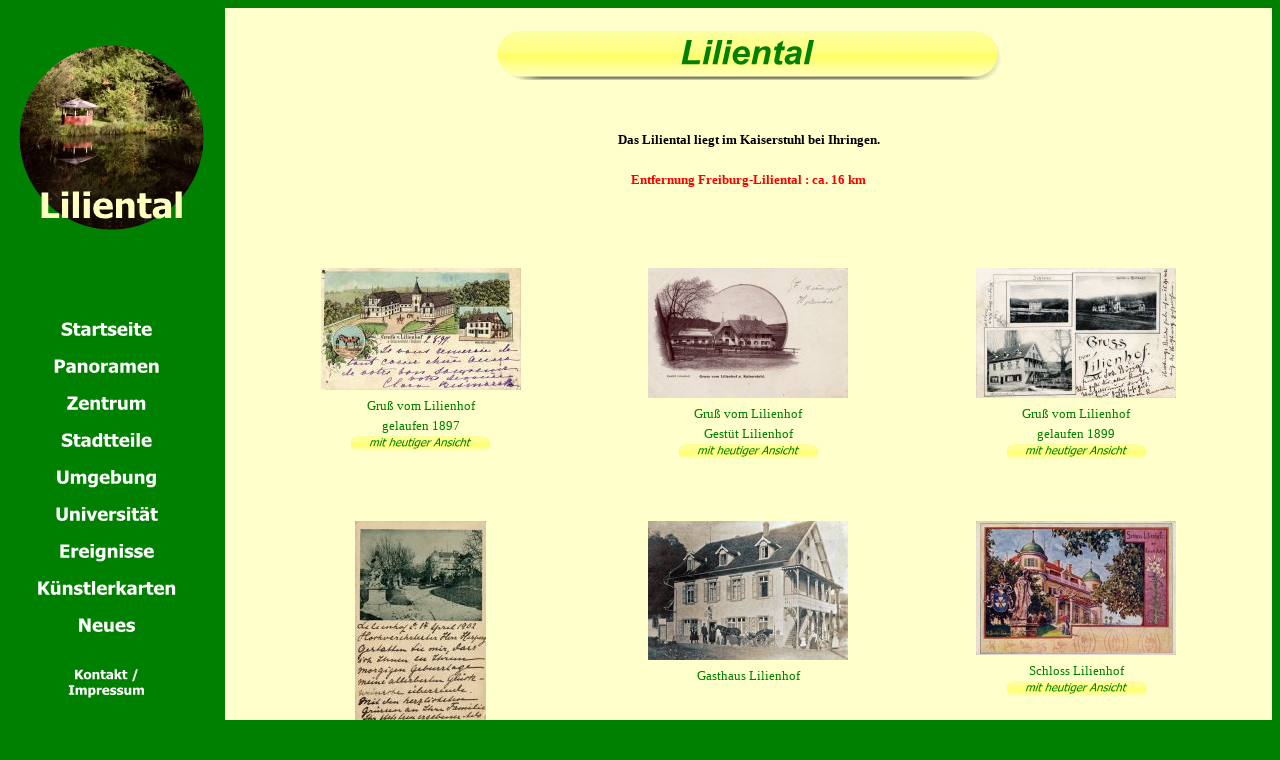

--- FILE ---
content_type: text/html
request_url: http://alt-freiburg.de/liliental.htm
body_size: 7345
content:
<?xml version="1.0" encoding="ISO-8859-1" ?>
<!DOCTYPE html PUBLIC "-//W3C//DTD XHTML 1.0 Strict//EN"
       "http://www.w3.org/TR/xhtml1/DTD/xhtml1-strict.dtd">
<html xmlns="http://www.w3.org/1999/xhtml">
<head>
<meta name="robots" content="index,follow" />
<meta name="rating" content="general" />
<meta name="revisit-after" content="2 days" />
<meta name="distribution" content="global" />
<meta name="description" content="Das Liliental im  Kaiserstuhl in alten Ansichten" />
<meta name="author" content="Dr. Ralf Thomann" />
<meta name="keywords" content="Freiburg, Liliental, Kaiserstuhl, Breisgau, Ansichtskarten, Postkarten, Stiche, Drucke , Fotos " /> 
<meta name="date" content="2010-10-10" /> 
     
<title>Alt Liliental</title>

<meta http-equiv="Content-Type" content="text/html; charset=iso-8859-1" /> 

<link rel="stylesheet" type="text/css" href="styletumb.css" />
 

</head>


<body>
 


<table border="0" width="100%"  cellspacing="0">
<tr>
<th rowspan="6" class="gruen" style="width:200px;" valign="top">
<p class="titelbild"><br /><br />
<img src="buttons1/liliental_titel.png" width="185" height="185" alt="Liliental" /></p>
<p class="link"><span class="sch"><span class="tumbsch">
<a href="index.htm" style="color:#CCFFFF"><img alt="Startseite" src="buttons1/index1.png" onmouseout=" this.src='buttons1/index1.png' " onmouseover=" this.src='buttons1/index2.png' " width="185" height="31" /></a>
<a href="gesamt.htm" style="color:#CCFFFF"><img alt="Panoramen" src="buttons1/gesamt1.png" onmouseout=" this.src='buttons1/gesamt1.png' " onmouseover=" this.src='buttons1/gesamt2.png' " width="185" height="31"  /></a>
<a href="zentrum.htm" style="color:#CCFFFF"><img alt="Zentrum" src="buttons1/zentrum1.png" onmouseout=" this.src='buttons1/zentrum1.png' " onmouseover=" this.src='buttons1/zentrum2.png' " width="185" height="31" /></a>
<a href="stadtteile.htm" style="color:#CCFFFF"><img alt="Stadtteile" src="buttons1/stadtteile1.png" onmouseout=" this.src='buttons1/stadtteile1.png' " onmouseover=" this.src='buttons1/stadtteile2.png' " width="185" height="31"  /></a>
<a href="umgebung.htm" style="color:#CCFFFF"><img alt="Umgebung" src="buttons1/umgebung1.png" onmouseout=" this.src='buttons1/umgebung1.png' " onmouseover=" this.src='buttons1/umgebung2.png' " width="185" height="31"  /></a>
<a href="uni.htm" style="color:#CCFFFF"><img alt="Universit&auml;t" src="buttons1/uni1.png" onmouseout=" this.src='buttons1/uni1.png' " onmouseover=" this.src='buttons1/uni2.png' " width="185" height="31"  /></a>
<a href="ereignisse.htm" style="color:#CCFFFF"><img alt="Ereignisse" src="buttons1/ereignisse1.png" onmouseout=" this.src='buttons1/ereignisse1.png' " onmouseover=" this.src='buttons1/ereignisse2.png' " width="185" height="31" /></a>
<a href="kunst.htm" style="color:#CCFFFF"><img alt="K&uuml;nstlerkarten" src="buttons1/kunst1.png" onmouseout=" this.src='buttons1/kunst1.png' " onmouseover=" this.src='buttons1/kunst2.png' " width="185" height="31"  /></a>
<a href="neues.htm" style="color:#CCFFFF"><img alt="Neues" src="buttons1/neues1.png" onmouseout=" this.src='buttons1/neues1.png' " onmouseover=" this.src='buttons1/neues2.png' " width="185" height="31" /></a><br /><br />
<a href="impressum.htm" style="color:#CCFFFF"><img alt="Impressum" src="buttons1/kontakt1.png" onmouseout=" this.src='buttons1/kontakt1.png' " onmouseover=" this.src='buttons1/kontakt2.png' " width="185" height="31" /></a><br />
</span></span></p>
</th>




<td class="beige" colspan="5" valign="top" style="height:20px;">
&nbsp;
</td>
</tr>


<tr>
<td class="beige" style="width:30px;">
<br />
</td>
<th class="beige" colspan="3">
<p style="text-align:center; margin-top:0px; margin-bottom:0px"><span class="sch"><span class="tisch"><img src="buttons1/liliental.png" width="504" height="49" alt="Liliental" /></span></span></p>
</th>
<td class="beige" style="width:30px;">
<br />
</td>
</tr>


<tr>
<th colspan="5" class="beige" valign="top">
<p class="tumbabstandoben"><span class="sch"><span class="tumbsch">
Das Liliental liegt im Kaiserstuhl bei Ihringen.
<br /><br />
<span style="color:red">Entfernung Freiburg&#45;Liliental : ca. 16 km<br /><br /></span></span></span></p>
</th>
</tr>




<tr>
<td class="beige" style="width:30px;">
<br />
</td>
<td class="beige" valign="top">
<p class="tumb"><span class="sch"><span class="tumbsch">
<a href="lilienhof1.htm"><img src="2005/lilienhof1t.jpg" width="200" height="122" alt="lilienhof01" /><br />
Gru&szlig; vom Lilienhof<br />gelaufen 1897</a></span><br />
<a href="lilienhof1.htm" style="color:red"><span class="tumbrotsch"><img src="buttons1/heutiger.png" width="141" height="15" alt="mit heutiger Ansicht" /></span></a></span></p>
</td>
<td class="beige" valign="top">
<p class="tumb"><span class="sch"><span class="tumbsch">
<a href="lilienhof05.htm"><img src="2007/lilienhof_05_t.jpg" width="200" height="130" alt="lilienhof05" /><br />
Gru&szlig; vom Lilienhof<br />Gest&uuml;t Lilienhof</a></span><br />
<a href="lilienhof05.htm" style="color:red"><span class="tumbrotsch"><img src="buttons1/heutiger.png" width="141" height="15" alt="mit heutiger Ansicht" /></span></a></span></p>
</td>
<td class="beige" valign="top">
<p class="tumb"><span class="sch"><span class="tumbsch">
<a href="lilienhof02.htm"><img src="2005/lilienhof02t.jpg" width="200" height="130" alt="lilienhof02" /><br />
Gru&szlig; vom Lilienhof<br />gelaufen 1899</a></span><br />
<a href="lilienhof02.htm" style="color:red"><span class="tumbrotsch"><img src="buttons1/heutiger.png" width="141" height="15" alt="mit heutiger Ansicht" /></span></a></span></p>
</td>
<td class="beige" style="width:30px;">
<br />
</td>
</tr>



<tr>
<td class="beige" style="width:30px;">
<br />
</td>
<td class="beige" valign="top">
<p class="tumb"><span class="sch"><span class="tumbsch">
<a href="lilienhof03.htm"><img src="2006/lilienhof03t.jpg" width="131" height="200" alt="lilienhof03" /><br />
Schloss Lilienhof<br />gelaufen 1902</a></span><br />
<a href="lilienhof03.htm" style="color:red"><span class="tumbrotsch"><img src="buttons1/heutiger.png" width="141" height="15" alt="mit heutiger Ansicht" /></span></a></span></p>
</td>
<td class="beige" valign="top">
<p class="tumb"><span class="sch"><span class="tumbsch">
<a href="lilienhof06.htm"><img src="2009/lilienhof06t.jpg" width="200" height="139" alt="lilienhof06" /><br />
Gasthaus Lilienhof</a></span></span></p>
</td>
<td class="beige" valign="top">
<p class="tumb"><span class="sch"><span class="tumbsch">
<a href="dischler_lilienhof.htm"><img src="kuenstler/dischler_lilienhof_t200.jpg" width="200" height="134" alt="dischler lilienhof" /><br />
Schloss Lilienhof</a></span><br />
<a href="dischler_lilienhof.htm" style="color:red"><span class="tumbrotsch"><img src="buttons1/heutiger.png" width="141" height="15" alt="mit heutiger Ansicht" /></span></a></span></p>
</td>
<td class="beige" style="width:30px;">
<br />
</td>
</tr>






<tr>
<td class="beige" colspan="5" valign="top">
<p class="tumb"><span class="sch"><span class="tumbsch">
<a href="umgebung.htm" style="color:#008000">zur&uuml;ck zur Umgebungs&uuml;bersicht</a><br />
</span></span><br /><br /></p>
</td>
</tr>
</table>
</body>
</html>


--- FILE ---
content_type: text/css
request_url: http://alt-freiburg.de/styletumb.css
body_size: 1901
content:
img { border:none } 
a:link { text-decoration:none; color:#008000;}
a:visited { text-decoration:none; color:#000000;}
a:hover { text-decoration:none; color:#990000; }
body { background-color:#008000;}
.beige { background-color:#FFFFCC; }
.gruen { background-color:#008000; }
.hgruen { background-color:#CCFF99; }
.gelb { background-color:#FFFF99; }
.lila { background-color:#FFCCFF; }
.hellblau { background-color:#CCFFFF; }
.hellgruen { background-color:#CCFFCC; }
.gelb1 { background-color:#FFFF99; }
.blau1 { background-color:#ECFFEA; }
.orange { background-color:#FEF3B1; }
.rose { background-color:#F4E8CE; }
.sch { font-family:"Verdana","Times",serif}
.ti { text-align:center; margin-left:20px; margin-right:20px; margin-top:0.8em; }
.tisch { line-height:1.5em; font-size:1.2em; color:#008000; }
.tischb { line-height:1.5em; font-size:0.9em; color:#FFFFFF; }
.tumb { text-align:center; margin-left:25px; margin-right:25px;  margin-bottom:40px; }
.tumbabstandoben { text-align:center; margin-left:25px; margin-right:25px;  margin-bottom:40px; margin-top:40px; }
.tumbsch { line-height:1.5em; font-size:0.8em; }
.tumbrotsch { line-height:1.5em; font-size:0.6em; }
.pfeil { text-align:center; margin-left:10px; margin-right:10px; margin-top:500px; }
.link { text-align:left; margin-left:5px; margin-right:10px; margin-bottom:20px; }
.link2 { text-align:center; margin-left:5px; margin-right:10px; margin-bottom:20px; }
.titelbild { text-align:center; margin-left:10px; margin-right:20px; margin-top:0px; margin-bottom:80px;}
.beschreibung { text-align:justify; margin-left:50px; margin-right:50px;  margin-bottom:40px; }
.beschreibungb { text-align:justify; margin-left:50px; margin-right:50px;  margin-bottom:40px; margin-top:30px; }
.zwischenueberschrift { text-align:center; color:#FFFFFF; margin-left:75px; margin-right:75px; margin-bottom:5px; margin-top:5px; }
